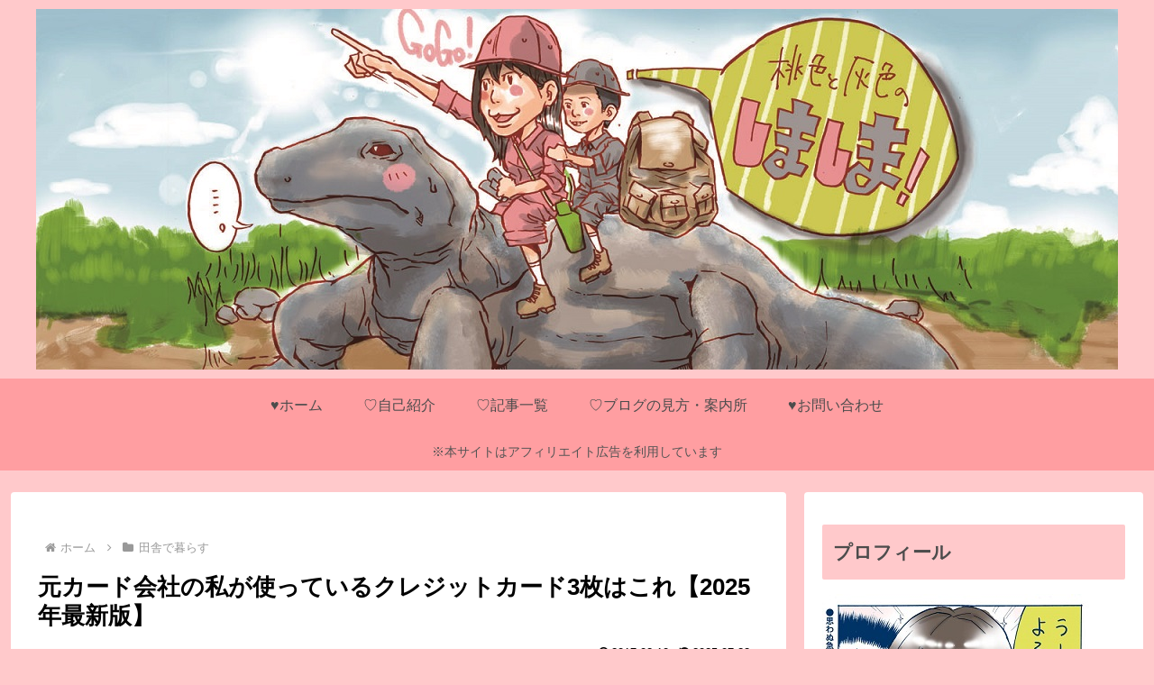

--- FILE ---
content_type: text/html; charset=utf-8
request_url: https://www.google.com/recaptcha/api2/aframe
body_size: 267
content:
<!DOCTYPE HTML><html><head><meta http-equiv="content-type" content="text/html; charset=UTF-8"></head><body><script nonce="Qe_OHDQjNd4wFnaNeBMNKQ">/** Anti-fraud and anti-abuse applications only. See google.com/recaptcha */ try{var clients={'sodar':'https://pagead2.googlesyndication.com/pagead/sodar?'};window.addEventListener("message",function(a){try{if(a.source===window.parent){var b=JSON.parse(a.data);var c=clients[b['id']];if(c){var d=document.createElement('img');d.src=c+b['params']+'&rc='+(localStorage.getItem("rc::a")?sessionStorage.getItem("rc::b"):"");window.document.body.appendChild(d);sessionStorage.setItem("rc::e",parseInt(sessionStorage.getItem("rc::e")||0)+1);localStorage.setItem("rc::h",'1768694249270');}}}catch(b){}});window.parent.postMessage("_grecaptcha_ready", "*");}catch(b){}</script></body></html>